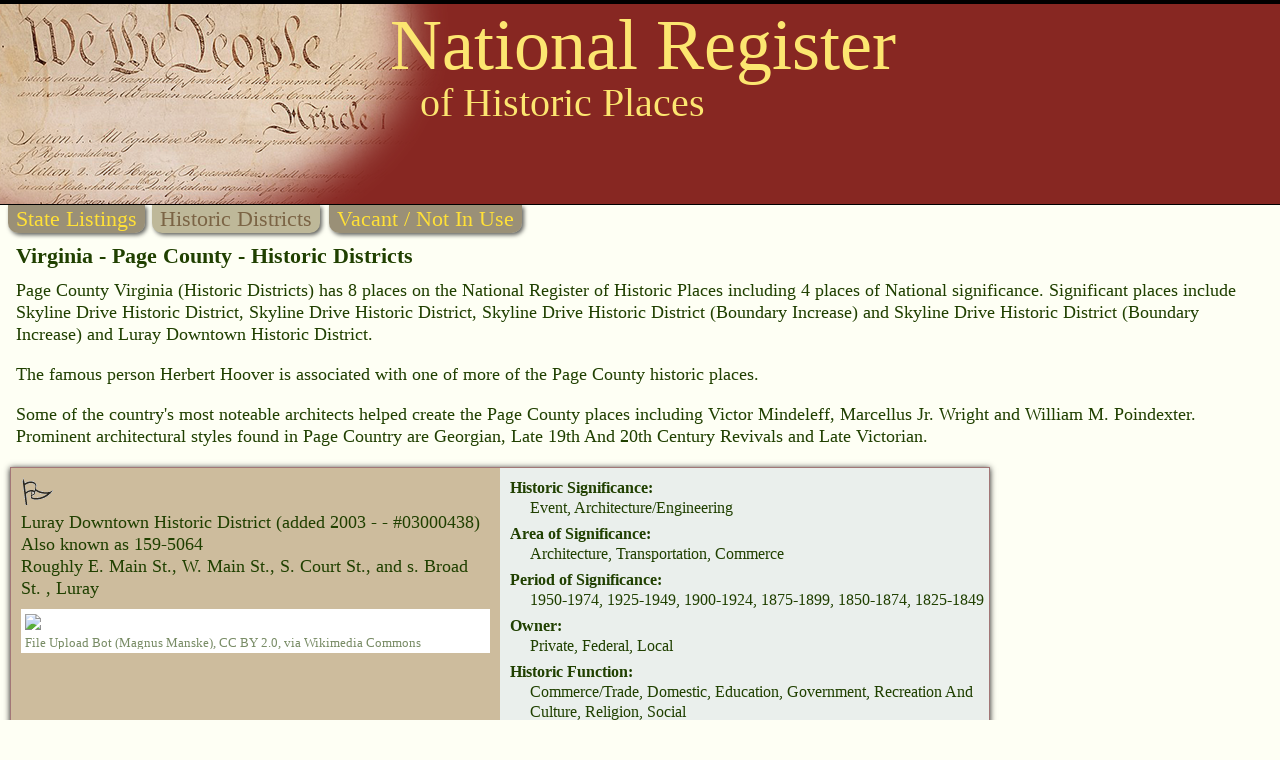

--- FILE ---
content_type: text/html
request_url: https://www.nationalregisterofhistoricplaces.com/va/page/districts.html
body_size: 6474
content:

<!DOCTYPE HTML>
<html>
<head>
<meta http-equiv="Content-Type" content="text/html; charset=UTF-8" />

<meta name="viewport" content="width=device-width, initial-scale=1">
<link rel="stylesheet" type="text/css" media="all" href="/assets/style.css" />


<link rel="canonical" href="https://nationalregisterofhistoricplaces.com/va/page/districts.html"/>
<link rel="stylesheet" type="text/css" media="all" href="/assets/map.css" />
<script src="/assets/raphael.min.js"></script>
<script src="/maps/settings.js"></script>
<script src="/maps/paths.js"></script>
<script src="/maps/map.js"></script>


<meta name="resource-type" value="document">

<meta name="description" content="Page County Virginia (Historic Districts)  has 8 places on the National Register of Historic Places including 4 places of National significance. Historic Places: Skyline Drive Historic District, Skyline Drive Historic District, Skyline Drive Historic District (Boundary Increase) and Skyline Drive Historic District (Boundary Increase) and Luray Downtown Historic District. Historic People:  Herbert Hoover.">
<meta name="keywords" content="Page County Virginia (Historic Districts) ,Skyline Drive Historic District, Skyline Drive Historic District, Skyline Drive Historic District (Boundary Increase) and Skyline Drive Historic District (Boundary Increase) and Luray Downtown Historic District, Herbert Hoover, Victor Mindeleff,  Marcellus Jr. Wright and   William M. Poindexter">
<meta property="og:image" content="https://upload.wikimedia.org/wikipedia/commons/thumb/3/32/DOYLES_RIVER_OVERLOOK%2C_STUMP_AND_GRASS_IN_FOREGROUND._LOFT_MOUNTAIN_AND_LITTLE_FLAT_MOUNTAIN_IN_BACKGROUND._LOOKING_NORTHEAST%2C_MILE_81.9._-_Skyline_Drive%2C_From_Front_Royal%2C_VA_HAER_VA%2C70-LURA.V%2C4-83.tif/300px-DOYLES_RIVER_OVERLOOK%2C_STUMP_AND_GRASS_IN_FOREGROUND._LOFT_MOUNTAIN_AND_LITTLE_FLAT_MOUNTAIN_IN_BACKGROUND._LOOKING_NORTHEAST%2C_MILE_81.9._-_Skyline_Drive%2C_From_Front_Royal%2C_VA_HAER_VA%2C70-LURA.V%2C4-83.tif"/>
<title>National Register of Historic Places - Virginia (VA), Page County</title>



<script data-ad-client="ca-pub-1429500017399462" async src="https://pagead2.googlesyndication.com/pagead/js/adsbygoogle.js"></script>

<script src="https://nationalregisterofhistoricplaces.com/assets/lazyload.min.js"></script>


<!-- Google tag (gtag.js) -->
<script async src="https://www.googletagmanager.com/gtag/js?id=G-29VPB0882X"></script>
<script>
  window.dataLayer = window.dataLayer || [];
  function gtag(){dataLayer.push(arguments);}
  gtag('js', new Date());
  gtag('config', 'G-29VPB0882X');
</script>



</head>
<body>

<div id="header">

<a href="https://nationalregisterofhistoricplaces.com"><img id="wethepeople" src="/nr-images/Constitution_of_the_United_States_upper_left_corner.png" title="National Register of Historic Places"></a>

<div id="logo1">National Register</div>
<div id="logo2">of Historic Places</div>


		<div id="zquote">

<div style="float:left;margin:12px 0 0 6px;max-width:100%;">
<script async src="https://pagead2.googlesyndication.com/pagead/js/adsbygoogle.js?client=ca-pub-1429500017399462"
     crossorigin="anonymous"></script>
<!-- 468x60, created 7/11/09 -->
<ins class="adsbygoogle"
     style="display:inline-block;width:468px;height:60px"
     data-ad-client="ca-pub-1429500017399462"
     data-ad-slot="2084370139"></ins>
<script>
     (adsbygoogle = window.adsbygoogle || []).push({});
</script>
</div>

		</div>
	

<div style="background-color:rgb(135, 39, 34);height:3px;bottom:1px;position:relative;"></div>
</div>
<a href="state.html"><div id="topmenuleft" class="topmenu menuon">State Listings</div></a>

<div class="topmenu menuoff">Historic Districts</div>

<a href="vacant.html">
<a href="vacant.html"><div class="topmenu menuon">Vacant / Not In Use</div>
</a>


<div id="topText">Virginia - Page County - Historic Districts</div>

<div id="introText">Page County Virginia (Historic Districts)  has 8 places on the National Register of Historic Places including 4 places of National significance. Significant places include Skyline Drive Historic District, Skyline Drive Historic District, Skyline Drive Historic District (Boundary Increase) and Skyline Drive Historic District (Boundary Increase) and Luray Downtown Historic District. <p>The famous person  Herbert Hoover is associated with one of more of the Page County historic places. <p>Some of the country's most noteable architects helped create the Page County places including  Victor Mindeleff,  Marcellus Jr. Wright and   William M. Poindexter. Prominent architectural styles found in Page Country are Georgian, Late 19th And 20th Century Revivals and  Late Victorian. </div>



<div class="listing">

<div class="listheader">
<img src="/nr-images/flag.gif" width="33" height="28">

<div class="listname">Luray Downtown Historic District                                                                                        </b>

<span class="added">(added 2003 -  - #03000438)</span>
</div>

<div class="listaka">Also known as 159-5064</div>

<div class="listaddress">Roughly E. Main St., W. Main St., S. Court St., and s. Broad St.                                                        , Luray
</div>

<div class="photoBox"><img class="photoBoxImage lazyload" data-src="https://upload.wikimedia.org/wikipedia/commons/thumb/0/0f/DowntownLuray.jpg/800px-DowntownLuray.jpg" src="/nr-images/3x3.gif"><div class="photoCredit"><a href="https://commons.wikimedia.org/wiki/File:DowntownLuray.jpg">File Upload Bot (Magnus Manske)</a>, <a href="https://creativecommons.org/licenses/by/2.0">CC BY 2.0</a>, via Wikimedia Commons</div></div>


<div style="clear:both;"></div>
</div><!-- listheader end -->




<div class="listattrib">


<div class="anattrib"><div class="attrib">Historic Significance:</div>
<div class="attribT">Event, Architecture/Engineering</div></div>

<div class="anattrib"><div class="attrib">Area of Significance:</div>
<div class="attribT">Architecture, Transportation, Commerce</div></div>

<div class="anattrib"><div class="attrib">Period of Significance:</div>
<div class="attribT">1950-1974, 1925-1949, 1900-1924, 1875-1899, 1850-1874, 1825-1849</div></div>

<div class="anattrib"><div class="attrib">Owner:</div>
<div class="attribT">Private, Federal, Local</div></div>

<div class="anattrib"><div class="attrib">Historic Function:</div>
<div class="attribT">Commerce/Trade, Domestic, Education, Government, Recreation And Culture, Religion, Social</div></div>

<div class="anattrib"><div class="attrib">Historic Sub-function:</div>
<div class="attribT">Department Store, Hotel, Professional, Restaurant, Secondary Structure, Single Dwelling, Specialty Store</div></div>

<div class="anattrib"><div class="attrib">Current Function:</div>
<div class="attribT">Commerce/Trade, Domestic, Government, Health Care, Recreation And Culture, Religion, Social</div></div>

<div class="anattrib"><div class="attrib">Current Sub-function:</div>
<div class="attribT">Business, Financial Institution, Multiple Dwelling, Professional, Secondary Structure, Single Dwelling, Specialty Store</div></div>





</div><!-- listattrib end -->
</div><!-- listing end -->



<div class="listing">

<div class="listheader">
<img src="/nr-images/flag.gif" width="33" height="28">

<div class="listname">Milford Battlefield                                                                                                     </b>

<span class="added">(added 2004 -  - #04000854)</span>
</div>

<div class="listaka">Also known as DHR File No. 93-5023</div>

<div class="listaddress">VA 340 and VA 665                                                                                                       , Overall
</div>

<div class="photoBox"><img class="photoBoxImage lazyload" data-src="https://upload.wikimedia.org/wikipedia/commons/thumb/e/ed/Bridge_abutments%2C_site_of_the_Battle_of_Milford.JPG/800px-Bridge_abutments%2C_site_of_the_Battle_of_Milford.JPG" src="/nr-images/3x3.gif"><div class="photoCredit"><a href="https://commons.wikimedia.org/wiki/File:Bridge_abutments,_site_of_the_Battle_of_Milford.JPG">Ser Amantio di Nicolao</a>, <a href="https://creativecommons.org/licenses/by-sa/3.0">CC BY-SA 3.0</a>, via Wikimedia Commons</div></div>


<div style="clear:both;"></div>
</div><!-- listheader end -->




<div class="listattrib">


<div class="anattrib"><div class="attrib">Historic Significance:</div>
<div class="attribT">Event</div></div>

<div class="anattrib"><div class="attrib">Area of Significance:</div>
<div class="attribT">Military</div></div>

<div class="anattrib"><div class="attrib">Period of Significance:</div>
<div class="attribT">1850-1874</div></div>

<div class="anattrib"><div class="attrib">Owner:</div>
<div class="attribT">Private</div></div>

<div class="anattrib"><div class="attrib">Historic Function:</div>
<div class="attribT">Defense, Domestic, Funerary, Transportation</div></div>

<div class="anattrib"><div class="attrib">Historic Sub-function:</div>
<div class="attribT">Battle Site, Cemetery, Road-Related, Single Dwelling</div></div>

<div class="anattrib"><div class="attrib">Current Function:</div>
<div class="attribT">Domestic, Funerary, Recreation And Culture, Transportation</div></div>

<div class="anattrib"><div class="attrib">Current Sub-function:</div>
<div class="attribT">Cemetery, Outdoor Recreation, Rail-Related, Road-Related, Single Dwelling</div></div>





</div><!-- listattrib end -->
</div><!-- listing end -->



<div class="listing">

<div class="listheader">
<img src="/nr-images/flag.gif" width="33" height="28">

<div class="listname">Redwell--Isabella Furnace Historic District                                                                             </b>

<span class="added">(added 2005 -  - #05000762)</span>
</div>

<div class="listaka">Also known as VDHR file no. 069-5252</div>

<div class="listaddress">Bet. VA 652 and Hawksbill Creek on N side of Luray                                                                      , Luray
</div>

<div class="photoBox"><img class="photoBoxImage lazyload" data-src="https://upload.wikimedia.org/wikipedia/commons/thumb/b/b2/Redwell-IsabellaFurnaceHistoricDist_4893.jpg/800px-Redwell-IsabellaFurnaceHistoricDist_4893.jpg" src="/nr-images/3x3.gif"><div class="photoCredit"><a href="https://commons.wikimedia.org/wiki/File:Redwell-IsabellaFurnaceHistoricDist_4893.jpg">Cecouchman</a>, <a href="https://creativecommons.org/licenses/by-sa/3.0">CC BY-SA 3.0</a>, via Wikimedia Commons</div></div>


<div style="clear:both;"></div>
</div><!-- listheader end -->




<div class="listattrib">


<div class="anattrib"><div class="attrib">Historic Significance:</div>
<div class="attribT">Event, Architecture/Engineering</div></div>

<div class="anattrib"><div class="attrib">Architectural Style:</div>
<div class="attribT">Georgian</div></div>

<div class="anattrib"><div class="attrib">Area of Significance:</div>
<div class="attribT">Architecture, Industry</div></div>

<div class="anattrib"><div class="attrib">Period of Significance:</div>
<div class="attribT">1875-1899, 1850-1874, 1825-1849, 1800-1824, 1750-1799</div></div>

<div class="anattrib"><div class="attrib">Owner:</div>
<div class="attribT">Local</div></div>

<div class="anattrib"><div class="attrib">Historic Function:</div>
<div class="attribT">Domestic, Funerary, Industry/Processing/Extraction, Landscape</div></div>

<div class="anattrib"><div class="attrib">Historic Sub-function:</div>
<div class="attribT">Cemetery, Manufacturing Facility, Multiple Dwelling, Natural Feature</div></div>

<div class="anattrib"><div class="attrib">Current Function:</div>
<div class="attribT">Work In Progress</div></div>





</div><!-- listattrib end -->
</div><!-- listing end -->



<div class="listing">

<div class="listheader">
<img src="/nr-images/flag.gif" width="33" height="28">

<div class="listname">Shenandoah Historic District                                                                                            </b>

<span class="added">(added 2004 -  - #04000554)</span>
</div>

<div class="listaka">Also known as VDHR# 69-5209</div>

<div class="listaddress">Parts of First,Second,Third,Fourth,Fith,Sixth,Seventh,Eight Denver,Long,H,Sts, Central,Maryland, Penn, and Virg. Aves.  , Shenandoah
</div>

<div class="photoBox"><img class="photoBoxImage lazyload" data-src="https://upload.wikimedia.org/wikipedia/commons/thumb/8/89/DowntownShenandoah.jpg/800px-DowntownShenandoah.jpg" src="/nr-images/3x3.gif"><div class="photoCredit"><a href="https://commons.wikimedia.org/wiki/File:DowntownShenandoah.jpg">File Upload Bot (Magnus Manske)</a>, <a href="https://creativecommons.org/licenses/by-sa/2.0">CC BY 2.0</a>, via Wikimedia Commons</div></div>


<div style="clear:both;"></div>
</div><!-- listheader end -->




<div class="listattrib">


<div class="anattrib"><div class="attrib">Historic Significance:</div>
<div class="attribT">Architecture/Engineering, Event</div></div>

<div class="anattrib"><div class="attrib">Architect, builder, or engineer:</div>
<div class="attribT">Poindexter, William M., et.al.</div></div>

<div class="anattrib"><div class="attrib">Architectural Style:</div>
<div class="attribT">Late Victorian, Late 19th And 20th Century Revivals</div></div>

<div class="anattrib"><div class="attrib">Area of Significance:</div>
<div class="attribT">Architecture, Transportation, Industry</div></div>

<div class="anattrib"><div class="attrib">Period of Significance:</div>
<div class="attribT">1950-1974, 1925-1949, 1900-1924, 1875-1899</div></div>

<div class="anattrib"><div class="attrib">Owner:</div>
<div class="attribT">Private, Local</div></div>

<div class="anattrib"><div class="attrib">Historic Function:</div>
<div class="attribT">Commerce/Trade, Domestic, Education, Funerary, Government, Religion, Social</div></div>

<div class="anattrib"><div class="attrib">Historic Sub-function:</div>
<div class="attribT">Business, Cemetery, City Hall, Meeting Hall, Religious Structure, School, Single Dwelling</div></div>

<div class="anattrib"><div class="attrib">Current Function:</div>
<div class="attribT">Commerce/Trade, Domestic, Education, Funerary, Government, Recreation And Culture, Religion</div></div>

<div class="anattrib"><div class="attrib">Current Sub-function:</div>
<div class="attribT">Cemetery, City Hall, Museum, Religious Structure, School, Single Dwelling, Specialty Store</div></div>





</div><!-- listattrib end -->
</div><!-- listing end -->



<div class="listing">

<div class="listheader">
<img src="/nr-images/flag.gif" width="33" height="28">

<div class="listname">Skyline Drive Historic District                                                                                         </b>

<span class="added">(added 1997 -  - #97000375)</span>
</div>



<div class="listaddress">Shenandoah National Park, from the N entrance station at Front Royal to the S entrance station at Rockfish Gap          , Luray
</div>

<div class="photoBox"><img class="photoBoxImage lazyload" data-src="https://upload.wikimedia.org/wikipedia/commons/thumb/3/32/DOYLES_RIVER_OVERLOOK%2C_STUMP_AND_GRASS_IN_FOREGROUND._LOFT_MOUNTAIN_AND_LITTLE_FLAT_MOUNTAIN_IN_BACKGROUND._LOOKING_NORTHEAST%2C_MILE_81.9._-_Skyline_Drive%2C_From_Front_Royal%2C_VA_HAER_VA%2C70-LURA.V%2C4-83.tif/800px-DOYLES_RIVER_OVERLOOK%2C_STUMP_AND_GRASS_IN_FOREGROUND._LOFT_MOUNTAIN_AND_LITTLE_FLAT_MOUNTAIN_IN_BACKGROUND._LOOKING_NORTHEAST%2C_MILE_81.9._-_Skyline_Drive%2C_From_Front_Royal%2C_VA_HAER_VA%2C70-LURA.V%2C4-83.tif" src="/nr-images/3x3.gif"><div class="photoCredit"><a href="https://commons.wikimedia.org/wiki/File:DOYLES_RIVER_OVERLOOK,_STUMP_AND_GRASS_IN_FOREGROUND._LOFT_MOUNTAIN_AND_LITTLE_FLAT_MOUNTAIN_IN_BACKGROUND._LOOKING_NORTHEAST,_MILE_81.9._-_Skyline_Drive,_From_Front_Royal,_VA_HAER_VA,70-LURA.V,4-83.tif">F\u00e6</a>, Public domain, via Wikimedia Commons</div></div>


<div style="clear:both;"></div>
</div><!-- listheader end -->




<div class="listattrib">


<div class="anattrib"><div class="attrib">Historic Significance:</div>
<div class="attribT">Architecture/Engineering, Event</div></div>

<div class="anattrib"><div class="attrib">Architect, builder, or engineer:</div>
<div class="attribT">multiple</div></div>

<div class="anattrib"><div class="attrib">Architectural Style:</div>
<div class="attribT">Other</div></div>

<div class="anattrib"><div class="attrib">Area of Significance:</div>
<div class="attribT">Social History, Transportation, Entertainment/Recreation, Politics/Government, Architecture, Engineering, Conservation, Community Planning And Development, Landscape Architecture</div></div>

<div class="anattrib"><div class="attrib">Period of Significance:</div>
<div class="attribT">1950-1974, 1925-1949</div></div>

<div class="anattrib"><div class="attrib">Owner:</div>
<div class="attribT">Federal</div></div>

<div class="anattrib"><div class="attrib">Historic Function:</div>
<div class="attribT">Landscape, Recreation And Culture, Transportation</div></div>

<div class="anattrib"><div class="attrib">Historic Sub-function:</div>
<div class="attribT">Conservation Area, Outdoor Recreation, Park, Road-Related</div></div>

<div class="anattrib"><div class="attrib">Current Function:</div>
<div class="attribT">Landscape, Recreation And Culture, Transportation</div></div>

<div class="anattrib"><div class="attrib">Current Sub-function:</div>
<div class="attribT">Natural Feature, Outdoor Recreation, Park, Road-Related</div></div>





</div><!-- listattrib end -->
</div><!-- listing end -->



<div class="listing">

<div class="listheader">
<img src="/nr-images/flag.gif" width="33" height="28">

<div class="listname">Skyline Drive Historic District                                                                                         </b>

<span class="added">(added 1997 -  - #97000375)</span>
</div>



<div class="listaddress">Shenandoah National Park, from the N entrance station at Front Royal to the S entrance station at Rockfish Gap          , Luray
</div>

<div class="photoBox"><img class="photoBoxImage lazyload" data-src="https://upload.wikimedia.org/wikipedia/commons/thumb/3/32/DOYLES_RIVER_OVERLOOK%2C_STUMP_AND_GRASS_IN_FOREGROUND._LOFT_MOUNTAIN_AND_LITTLE_FLAT_MOUNTAIN_IN_BACKGROUND._LOOKING_NORTHEAST%2C_MILE_81.9._-_Skyline_Drive%2C_From_Front_Royal%2C_VA_HAER_VA%2C70-LURA.V%2C4-83.tif/800px-DOYLES_RIVER_OVERLOOK%2C_STUMP_AND_GRASS_IN_FOREGROUND._LOFT_MOUNTAIN_AND_LITTLE_FLAT_MOUNTAIN_IN_BACKGROUND._LOOKING_NORTHEAST%2C_MILE_81.9._-_Skyline_Drive%2C_From_Front_Royal%2C_VA_HAER_VA%2C70-LURA.V%2C4-83.tif" src="/nr-images/3x3.gif"><div class="photoCredit"><a href="https://commons.wikimedia.org/wiki/File:DOYLES_RIVER_OVERLOOK,_STUMP_AND_GRASS_IN_FOREGROUND._LOFT_MOUNTAIN_AND_LITTLE_FLAT_MOUNTAIN_IN_BACKGROUND._LOOKING_NORTHEAST,_MILE_81.9._-_Skyline_Drive,_From_Front_Royal,_VA_HAER_VA,70-LURA.V,4-83.tif">F\u00e6</a>, Public domain, via Wikimedia Commons</div></div>


<div style="clear:both;"></div>
</div><!-- listheader end -->




<div class="listattrib">


<div class="anattrib"><div class="attrib">Historic Significance:</div>
<div class="attribT">Architecture/Engineering, Event</div></div>

<div class="anattrib"><div class="attrib">Architect, builder, or engineer:</div>
<div class="attribT">multiple</div></div>

<div class="anattrib"><div class="attrib">Architectural Style:</div>
<div class="attribT">Other</div></div>

<div class="anattrib"><div class="attrib">Area of Significance:</div>
<div class="attribT">Social History, Transportation, Entertainment/Recreation, Politics/Government, Architecture, Engineering, Conservation, Community Planning And Development, Landscape Architecture</div></div>

<div class="anattrib"><div class="attrib">Period of Significance:</div>
<div class="attribT">1950-1974, 1925-1949</div></div>

<div class="anattrib"><div class="attrib">Owner:</div>
<div class="attribT">Federal</div></div>

<div class="anattrib"><div class="attrib">Historic Function:</div>
<div class="attribT">Landscape, Recreation And Culture, Transportation</div></div>

<div class="anattrib"><div class="attrib">Historic Sub-function:</div>
<div class="attribT">Conservation Area, Outdoor Recreation, Park, Road-Related</div></div>

<div class="anattrib"><div class="attrib">Current Function:</div>
<div class="attribT">Landscape, Recreation And Culture, Transportation</div></div>

<div class="anattrib"><div class="attrib">Current Sub-function:</div>
<div class="attribT">Natural Feature, Outdoor Recreation, Park, Road-Related</div></div>





</div><!-- listattrib end -->
</div><!-- listing end -->



<div class="listing">

<div class="listheader">
<img src="/nr-images/flag.gif" width="33" height="28">

<div class="listname">Skyline Drive Historic District (Boundary Increase)                                                                     </b>

<span class="added">(added 1997 -  - #97001112)</span>
</div>

<div class="listaka">Also known as See also:Skyline Drive Historic District</div>

<div class="listaddress">Within Shenandoah National Park, areas known as Headquarters, Big Meadows, Dickey Ridge, Simmons Gap, and Piney R       , Luray
</div>

<div class="photoBox"><img class="photoBoxImage lazyload" data-src="https://upload.wikimedia.org/wikipedia/commons/thumb/1/1b/2016-10-24_12_59_37_View_north_along_Shenandoah_National_Park%27s_Skyline_Drive_just_north_of_the_Eaton_Hollow_Overlook_in_Rockingham_County%2C_Virginia.jpg/800px-2016-10-24_12_59_37_View_north_along_Shenandoah_National_Park%27s_Skyline_Drive_just_north_of_the_Eaton_Hollow_Overlook_in_Rockingham_County%2C_Virginia.jpg" src="/nr-images/3x3.gif"><div class="photoCredit"><a href="https://commons.wikimedia.org/wiki/File:2016-10-24_12_59_37_View_north_along_Shenandoah_National_Park%27s_Skyline_Drive_just_north_of_the_Eaton_Hollow_Overlook_in_Rockingham_County,_Virginia.jpg">Famartin</a>, <a href="https://creativecommons.org/licenses/by-sa/4.0">CC BY-SA 4.0</a>, via Wikimedia Commons</div></div>


<div style="clear:both;"></div>
</div><!-- listheader end -->




<div class="listattrib">


<div class="anattrib"><div class="attrib">Historic Significance:</div>
<div class="attribT">Event, Architecture/Engineering</div></div>

<div class="anattrib"><div class="attrib">Architect, builder, or engineer:</div>
<div class="attribT">Multiple</div></div>

<div class="anattrib"><div class="attrib">Architectural Style:</div>
<div class="attribT">Other</div></div>

<div class="anattrib"><div class="attrib">Area of Significance:</div>
<div class="attribT">Politics/Government, Landscape Architecture, Entertainment/Recreation, Architecture</div></div>

<div class="anattrib"><div class="attrib">Period of Significance:</div>
<div class="attribT">1950-1974, 1925-1949</div></div>

<div class="anattrib"><div class="attrib">Owner:</div>
<div class="attribT">Federal</div></div>

<div class="anattrib"><div class="attrib">Historic Function:</div>
<div class="attribT">Commerce/Trade, Domestic, Government, Industry/Processing/Extraction, Recreation And Culture</div></div>

<div class="anattrib"><div class="attrib">Historic Sub-function:</div>
<div class="attribT">Government Office, Hotel, Outdoor Recreation, Restaurant, Single Dwelling</div></div>

<div class="anattrib"><div class="attrib">Current Function:</div>
<div class="attribT">Commerce/Trade, Domestic, Government, Industry/Processing/Extraction, Recreation And Culture</div></div>

<div class="anattrib"><div class="attrib">Current Sub-function:</div>
<div class="attribT">Government Office, Hotel, Outdoor Recreation, Restaurant, Single Dwelling</div></div>





</div><!-- listattrib end -->
</div><!-- listing end -->



<div class="listing">

<div class="listheader">
<img src="/nr-images/flag.gif" width="33" height="28">

<div class="listname">Skyline Drive Historic District (Boundary Increase)                                                                     </b>

<span class="added">(added 2003 -  - #03001251)</span>
</div>



<div class="listaddress">Shenandoah National Park, Skyland, Lewis Mountain and Big Meadows                                                       , Luray
</div>

<div class="photoBox comingSoon"><img class="photoBoxImage noPhoto" src="/nr-images/comingsoon.jpg"><div class="photoCredit">send us a photo to share</div></div>


<div style="clear:both;"></div>
</div><!-- listheader end -->




<div class="listattrib">


<div class="anattrib"><div class="attrib">Historic Significance:</div>
<div class="attribT">Event, Person, Architecture/Engineering</div></div>

<div class="anattrib"><div class="attrib">Architect, builder, or engineer:</div>
<div class="attribT">Mindeleff, Victor, Wright, Marcellus Jr.</div></div>

<div class="anattrib"><div class="attrib">Architectural Style:</div>
<div class="attribT">Other</div></div>

<div class="anattrib"><div class="attrib">Historic Person:</div>
<div class="attribT">Hoover, Herbert</div></div>

<div class="anattrib"><div class="attrib">Area of Significance:</div>
<div class="attribT">Landscape Architecture, Entertainment/Recreation, Politics/Government, Architecture</div></div>

<div class="anattrib"><div class="attrib">Period of Significance:</div>
<div class="attribT">1950-1974, 1925-1949, 1900-1924, 1875-1899</div></div>

<div class="anattrib"><div class="attrib">Owner:</div>
<div class="attribT">Federal</div></div>

<div class="anattrib"><div class="attrib">Historic Function:</div>
<div class="attribT">Commerce/Trade, Domestic, Recreation And Culture</div></div>

<div class="anattrib"><div class="attrib">Historic Sub-function:</div>
<div class="attribT">Hotel, Outdoor Recreation, Restaurant, Single Dwelling</div></div>

<div class="anattrib"><div class="attrib">Current Function:</div>
<div class="attribT">Commerce/Trade, Domestic, Recreation And Culture</div></div>

<div class="anattrib"><div class="attrib">Current Sub-function:</div>
<div class="attribT">Hotel, Outdoor Recreation, Restaurant, Single Dwelling</div></div>





</div><!-- listattrib end -->
</div><!-- listing end -->



<div class="return2top">
<a href="#top"><img src="/nr-images/up.gif" width="13" height="27" border="0" align="middle"></a> <a href="#top">Return to Top</a>
</div>



<div id="selectCounty">


<b>Select a Different Virginia County</b> (<a href="/va/districts.html">map</a>) 
<div class="county"><a href="/va/accomack/districts.html">Accomack</a></div><div class="county"><a href="/va/albemarle/districts.html">Albemarle</a></div><div class="county"><a href="/va/alexandria/districts.html">Alexandria</a></div><div class="county"><a href="/va/alleghany/districts.html">Alleghany</a></div><div class="county"><a href="/va/amherst/districts.html">Amherst</a></div><div class="county"><a href="/va/appomattox/districts.html">Appomattox</a></div><div class="county"><a href="/va/arlington/districts.html">Arlington</a></div><div class="county"><a href="/va/augusta/districts.html">Augusta</a></div><div class="county"><a href="/va/bath/districts.html">Bath</a></div><div class="county"><a href="/va/bedford/districts.html">Bedford</a></div><div class="county"><a href="/va/botetourt/districts.html">Botetourt</a></div><div class="county"><a href="/va/bristol/districts.html">Bristol</a></div><div class="county"><a href="/va/brunswick/districts.html">Brunswick</a></div><div class="county"><a href="/va/buckingham/districts.html">Buckingham</a></div><div class="county"><a href="/va/buena+vista/districts.html">Buena&#160;Vista</a></div><div class="county"><a href="/va/campbell/districts.html">Campbell</a></div><div class="county"><a href="/va/caroline/districts.html">Caroline</a></div><div class="county"><a href="/va/carroll/districts.html">Carroll</a></div><div class="county"><a href="/va/charles+city/districts.html">Charles&#160;City</a></div><div class="county"><a href="/va/charlotte/districts.html">Charlotte</a></div><div class="county"><a href="/va/charlottesville/districts.html">Charlottesville</a></div><div class="county"><a href="/va/chesapeake/districts.html">Chesapeake</a></div><div class="county"><a href="/va/chesterfield/districts.html">Chesterfield</a></div><div class="county"><a href="/va/clarke/districts.html">Clarke</a></div><div class="county"><a href="/va/colonial+heights/districts.html">Colonial&#160;Heights</a></div><div class="county"><a href="/va/covington/districts.html">Covington</a></div><div class="county"><a href="/va/craig/districts.html">Craig</a></div><div class="county"><a href="/va/culpeper/districts.html">Culpeper</a></div><div class="county"><a href="/va/cumberland/districts.html">Cumberland</a></div><div class="county"><a href="/va/danville/districts.html">Danville</a></div><div class="county"><a href="/va/dinwiddie/districts.html">Dinwiddie</a></div><div class="county"><a href="/va/emporia/districts.html">Emporia</a></div><div class="county"><a href="/va/essex/districts.html">Essex</a></div><div class="county"><a href="/va/fairfax/districts.html">Fairfax</a></div><div class="county"><a href="/va/fauquier/districts.html">Fauquier</a></div><div class="county"><a href="/va/floyd/districts.html">Floyd</a></div><div class="county"><a href="/va/fluvanna/districts.html">Fluvanna</a></div><div class="county"><a href="/va/franklin/districts.html">Franklin</a></div><div class="county"><a href="/va/frederick/districts.html">Frederick</a></div><div class="county"><a href="/va/fredericksburg/districts.html">Fredericksburg</a></div><div class="county"><a href="/va/galax/districts.html">Galax</a></div><div class="county"><a href="/va/giles/districts.html">Giles</a></div><div class="county"><a href="/va/gloucester/districts.html">Gloucester</a></div><div class="county"><a href="/va/goochland/districts.html">Goochland</a></div><div class="county"><a href="/va/grayson/districts.html">Grayson</a></div><div class="county"><a href="/va/greene/districts.html">Greene</a></div><div class="county"><a href="/va/halifax/districts.html">Halifax</a></div><div class="county"><a href="/va/hampton/districts.html">Hampton</a></div><div class="county"><a href="/va/hanover/districts.html">Hanover</a></div><div class="county"><a href="/va/harrisonburg/districts.html">Harrisonburg</a></div><div class="county"><a href="/va/henrico/districts.html">Henrico</a></div><div class="county"><a href="/va/henry/districts.html">Henry</a></div><div class="county"><a href="/va/highland/districts.html">Highland</a></div><div class="county"><a href="/va/hopewell/districts.html">Hopewell</a></div><div class="county"><a href="/va/isle+of+wight/districts.html">Isle&#160;Of&#160;Wight</a></div><div class="county"><a href="/va/james+city/districts.html">James&#160;City</a></div><div class="county"><a href="/va/king+and+queen/districts.html">King&#160;And&#160;Queen</a></div><div class="county"><a href="/va/king+george/districts.html">King&#160;George</a></div><div class="county"><a href="/va/king+william/districts.html">King&#160;William</a></div><div class="county"><a href="/va/lancaster/districts.html">Lancaster</a></div><div class="county"><a href="/va/lee/districts.html">Lee</a></div><div class="county"><a href="/va/lexington/districts.html">Lexington</a></div><div class="county"><a href="/va/loudoun/districts.html">Loudoun</a></div><div class="county"><a href="/va/louisa/districts.html">Louisa</a></div><div class="county"><a href="/va/lunenburg/districts.html">Lunenburg</a></div><div class="county"><a href="/va/lynchburg/districts.html">Lynchburg</a></div><div class="county"><a href="/va/madison/districts.html">Madison</a></div><div class="county"><a href="/va/manassas/districts.html">Manassas</a></div><div class="county"><a href="/va/martinsville/districts.html">Martinsville</a></div><div class="county"><a href="/va/mathews/districts.html">Mathews</a></div><div class="county"><a href="/va/mecklenburg/districts.html">Mecklenburg</a></div><div class="county"><a href="/va/middlesex/districts.html">Middlesex</a></div><div class="county"><a href="/va/montgomery/districts.html">Montgomery</a></div><div class="county"><a href="/va/nelson/districts.html">Nelson</a></div><div class="county"><a href="/va/new+kent/districts.html">New&#160;Kent</a></div><div class="county"><a href="/va/newport+news/districts.html">Newport&#160;News</a></div><div class="county"><a href="/va/norfolk/districts.html">Norfolk</a></div><div class="county"><a href="/va/northampton/districts.html">Northampton</a></div><div class="county"><a href="/va/northumberland/districts.html">Northumberland</a></div><div class="county"><a href="/va/nottoway/districts.html">Nottoway</a></div><div class="county"><a href="/va/orange/districts.html">Orange</a></div><div class="county">Page</div><div class="county"><a href="/va/patrick/districts.html">Patrick</a></div><div class="county"><a href="/va/petersburg/districts.html">Petersburg</a></div><div class="county"><a href="/va/pittsylvania/districts.html">Pittsylvania</a></div><div class="county"><a href="/va/portsmouth/districts.html">Portsmouth</a></div><div class="county"><a href="/va/powhatan/districts.html">Powhatan</a></div><div class="county"><a href="/va/prince+edward/districts.html">Prince&#160;Edward</a></div><div class="county"><a href="/va/prince+george/districts.html">Prince&#160;George</a></div><div class="county"><a href="/va/prince+william/districts.html">Prince&#160;William</a></div><div class="county"><a href="/va/pulaski/districts.html">Pulaski</a></div><div class="county"><a href="/va/radford/districts.html">Radford</a></div><div class="county"><a href="/va/rappahannock/districts.html">Rappahannock</a></div><div class="county"><a href="/va/richmond/districts.html">Richmond</a></div><div class="county"><a href="/va/roanoke/districts.html">Roanoke</a></div><div class="county"><a href="/va/rockbridge/districts.html">Rockbridge</a></div><div class="county"><a href="/va/rockingham/districts.html">Rockingham</a></div><div class="county"><a href="/va/russell/districts.html">Russell</a></div><div class="county"><a href="/va/salem/districts.html">Salem</a></div><div class="county"><a href="/va/scott/districts.html">Scott</a></div><div class="county"><a href="/va/shenandoah/districts.html">Shenandoah</a></div><div class="county"><a href="/va/smyth/districts.html">Smyth</a></div><div class="county"><a href="/va/southampton/districts.html">Southampton</a></div><div class="county"><a href="/va/spotsylvania/districts.html">Spotsylvania</a></div><div class="county"><a href="/va/stafford/districts.html">Stafford</a></div><div class="county"><a href="/va/staunton/districts.html">Staunton</a></div><div class="county"><a href="/va/suffolk/districts.html">Suffolk</a></div><div class="county"><a href="/va/surry/districts.html">Surry</a></div><div class="county"><a href="/va/sussex/districts.html">Sussex</a></div><div class="county"><a href="/va/tazewell/districts.html">Tazewell</a></div><div class="county"><a href="/va/virginia+beach/districts.html">Virginia&#160;Beach</a></div><div class="county"><a href="/va/warren/districts.html">Warren</a></div><div class="county"><a href="/va/washington/districts.html">Washington</a></div><div class="county"><a href="/va/waynesboro/districts.html">Waynesboro</a></div><div class="county"><a href="/va/westmoreland/districts.html">Westmoreland</a></div><div class="county"><a href="/va/williamsburg/districts.html">Williamsburg</a></div><div class="county"><a href="/va/winchester/districts.html">Winchester</a></div><div class="county"><a href="/va/wise/districts.html">Wise</a></div><div class="county"><a href="/va/wythe/districts.html">Wythe</a></div><div class="county"><a href="/va/york/districts.html">York</a></div>

</div>

<img class="bar" src="/nr-images/bar1.gif">

<div id="selectState">


<b>Select a Different State</b> (<a href="/districts.html">map</a>) 
<div class="county"><a href="/al/districts.html">Alabama</a></div><div class="county"><a href="/ak/districts.html">Alaska</a></div><div class="county"><a href="/az/districts.html">Arizona</a></div><div class="county"><a href="/ar/districts.html">Arkansas</a></div><div class="county"><a href="/ca/districts.html">California</a></div><div class="county"><a href="/co/districts.html">Colorado</a></div><div class="county"><a href="/ct/districts.html">Connecticut</a></div><div class="county"><a href="/de/districts.html">Delaware</a></div><div class="county"><a href="/dc/districts.html">District&#160;Of&#160;Columbia</a></div><div class="county"><a href="/fl/districts.html">Florida</a></div><div class="county"><a href="/ga/districts.html">Georgia</a></div><div class="county"><a href="/hi/districts.html">Hawaii</a></div><div class="county"><a href="/id/districts.html">Idaho</a></div><div class="county"><a href="/il/districts.html">Illinois</a></div><div class="county"><a href="/in/districts.html">Indiana</a></div><div class="county"><a href="/ia/districts.html">Iowa</a></div><div class="county"><a href="/ks/districts.html">Kansas</a></div><div class="county"><a href="/ky/districts.html">Kentucky</a></div><div class="county"><a href="/la/districts.html">Louisiana</a></div><div class="county"><a href="/me/districts.html">Maine</a></div><div class="county"><a href="/md/districts.html">Maryland</a></div><div class="county"><a href="/ma/districts.html">Massachusetts</a></div><div class="county"><a href="/mi/districts.html">Michigan</a></div><div class="county"><a href="/mn/districts.html">Minnesota</a></div><div class="county"><a href="/ms/districts.html">Mississippi</a></div><div class="county"><a href="/mo/districts.html">Missouri</a></div><div class="county"><a href="/mt/districts.html">Montana</a></div><div class="county"><a href="/ne/districts.html">Nebraska</a></div><div class="county"><a href="/nv/districts.html">Nevada</a></div><div class="county"><a href="/nh/districts.html">New&#160;Hampshire</a></div><div class="county"><a href="/nj/districts.html">New&#160;Jersey</a></div><div class="county"><a href="/nm/districts.html">New&#160;Mexico</a></div><div class="county"><a href="/ny/districts.html">New&#160;York</a></div><div class="county"><a href="/nc/districts.html">North&#160;Carolina</a></div><div class="county"><a href="/nd/districts.html">North&#160;Dakota</a></div><div class="county"><a href="/oh/districts.html">Ohio</a></div><div class="county"><a href="/ok/districts.html">Oklahoma</a></div><div class="county"><a href="/or/districts.html">Oregon</a></div><div class="county"><a href="/pa/districts.html">Pennsylvania</a></div><div class="county"><a href="/ri/districts.html">Rhode&#160;Island</a></div><div class="county"><a href="/sc/districts.html">South&#160;Carolina</a></div><div class="county"><a href="/sd/districts.html">South&#160;Dakota</a></div><div class="county"><a href="/tn/districts.html">Tennessee</a></div><div class="county"><a href="/tx/districts.html">Texas</a></div><div class="county"><a href="/ut/districts.html">Utah</a></div><div class="county"><a href="/vt/districts.html">Vermont</a></div><div class="county">Virginia</div><div class="county"><a href="/wa/districts.html">Washington</a></div><div class="county"><a href="/wv/districts.html">West&#160;Virginia</a></div><div class="county"><a href="/wi/districts.html">Wisconsin</a></div><div class="county"><a href="/wy/districts.html">Wyoming</a></div>
</div>

<img class="bar" src="/nr-images/bar.gif">



<div class="return2home">

  <a href="/welcome.html">Return to Home Page</a>

</div>





<div style="clear:both;"></div>

<div id="footer">
<div style="background-color:#cc5906;height:3px;"></div>

<div id="footerLeft">

<div style="padding:20px 0 0 10px;font-size:.92em;line-height:1em;color:#e1df6b;">
<a style="text-decoration:none;color: unset;" href="https://nationalregisterofhistoricplaces.com">nationalregisterofhistoricplaces.com</a>
</div>

</div>

<div id="footerRight">
<a href="/faq.html">Frequently Ask Questions</a> | <a href="/forms.html"><font face="arial" color="F1D366">Register Forms</font></a>&nbsp;&nbsp;&nbsp;<br><a href="/adv.html">Add Link</a>  | <a href="/adv.html">Enhanced Listings</a> | <a href="/contact.html">Contact Us</a>&nbsp;&nbsp;&nbsp;<br><br></td>
</div>

<div style="clear:both;"></div>
</div>

<script>
lazyload();
</script>


<script defer src="https://static.cloudflareinsights.com/beacon.min.js/vcd15cbe7772f49c399c6a5babf22c1241717689176015" integrity="sha512-ZpsOmlRQV6y907TI0dKBHq9Md29nnaEIPlkf84rnaERnq6zvWvPUqr2ft8M1aS28oN72PdrCzSjY4U6VaAw1EQ==" data-cf-beacon='{"version":"2024.11.0","token":"a84814e0fca2407a90da2d85b47b5387","r":1,"server_timing":{"name":{"cfCacheStatus":true,"cfEdge":true,"cfExtPri":true,"cfL4":true,"cfOrigin":true,"cfSpeedBrain":true},"location_startswith":null}}' crossorigin="anonymous"></script>
</body></html>


--- FILE ---
content_type: text/html; charset=utf-8
request_url: https://www.google.com/recaptcha/api2/aframe
body_size: 268
content:
<!DOCTYPE HTML><html><head><meta http-equiv="content-type" content="text/html; charset=UTF-8"></head><body><script nonce="BHdQcJ5RDqO9v8ANHz-H1Q">/** Anti-fraud and anti-abuse applications only. See google.com/recaptcha */ try{var clients={'sodar':'https://pagead2.googlesyndication.com/pagead/sodar?'};window.addEventListener("message",function(a){try{if(a.source===window.parent){var b=JSON.parse(a.data);var c=clients[b['id']];if(c){var d=document.createElement('img');d.src=c+b['params']+'&rc='+(localStorage.getItem("rc::a")?sessionStorage.getItem("rc::b"):"");window.document.body.appendChild(d);sessionStorage.setItem("rc::e",parseInt(sessionStorage.getItem("rc::e")||0)+1);localStorage.setItem("rc::h",'1769810605927');}}}catch(b){}});window.parent.postMessage("_grecaptcha_ready", "*");}catch(b){}</script></body></html>